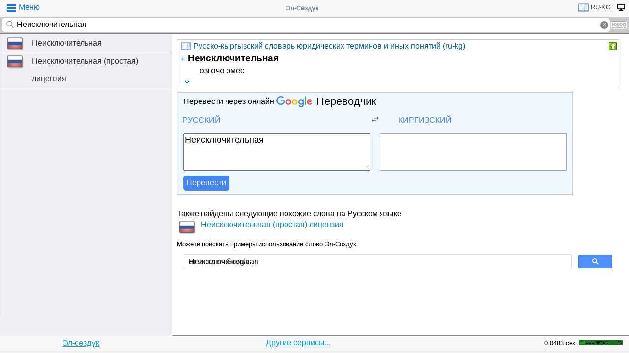

--- FILE ---
content_type: text/html; charset=utf-8
request_url: https://www.google.com/recaptcha/api2/aframe
body_size: 115
content:
<!DOCTYPE HTML><html><head><meta http-equiv="content-type" content="text/html; charset=UTF-8"></head><body><script nonce="HxAaoNNUidwkZayGbt3kXQ">/** Anti-fraud and anti-abuse applications only. See google.com/recaptcha */ try{var clients={'sodar':'https://pagead2.googlesyndication.com/pagead/sodar?'};window.addEventListener("message",function(a){try{if(a.source===window.parent){var b=JSON.parse(a.data);var c=clients[b['id']];if(c){var d=document.createElement('img');d.src=c+b['params']+'&rc='+(localStorage.getItem("rc::a")?sessionStorage.getItem("rc::b"):"");window.document.body.appendChild(d);sessionStorage.setItem("rc::e",parseInt(sessionStorage.getItem("rc::e")||0)+1);localStorage.setItem("rc::h",'1769512080567');}}}catch(b){}});window.parent.postMessage("_grecaptcha_ready", "*");}catch(b){}</script></body></html>